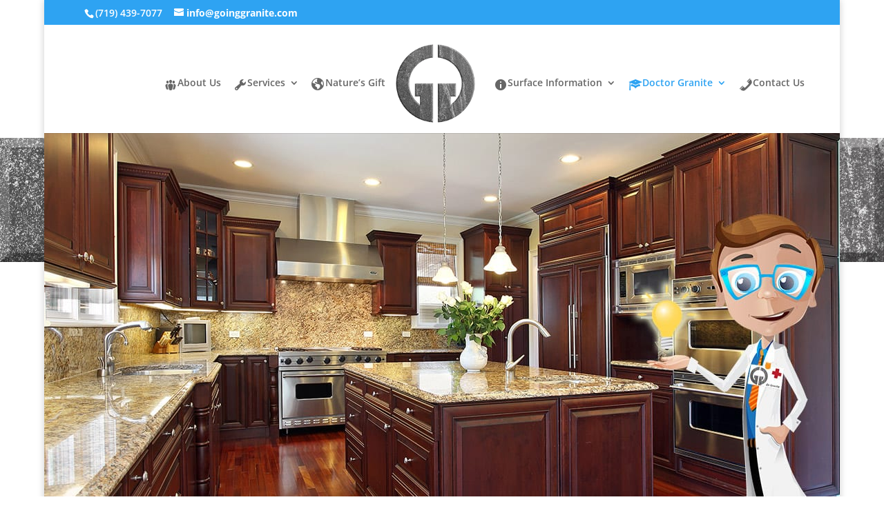

--- FILE ---
content_type: text/css
request_url: https://www.goinggranite.com/wp-content/themes/Divi-child-01/style.css?ver=4.27.4
body_size: 198
content:
/*
Theme Name: Divi (child)
Theme URI: 
Description: Child 01 theme for the Divi theme
Author: <a href="http://www.elegantthemes.com">Elegant Themes</a>
Author URI: 
Template: Divi
Version: 2.7.5
*/

/* Generated by Orbisius Child Theme Creator (http://club.orbisius.com/products/wordpress-plugins/orbisius-child-theme-creator/) on Tue, 17 May 2016 10:19:52 +0000 */ 

@import url('../Divi/style.css');


--- FILE ---
content_type: application/javascript
request_url: https://www.goinggranite.com/wp-content/uploads/wtfdivi/wp_footer.js?ver=1553636124
body_size: 262
content:
jQuery('#footer-info').html("&copy; Copyright <span class=\"divibooster_year\"><\/span><script>jQuery(function($){$(\".divibooster_year\").text(new Date().getFullYear());});<\/script>:&nbsp; Going Granite, Inc. &nbsp;&#0149;&nbsp; 812 S. Tejon St. &nbsp;&#0149;&nbsp; Colorado Springs, CO&nbsp; 80903 &nbsp;&#0149;&nbsp; (719) 439-7077 &nbsp;&nbsp;&nbsp;&nbsp;&nbsp;&nbsp;&nbsp;&nbsp;&nbsp;&nbsp;&nbsp;&nbsp;&nbsp;&nbsp;&nbsp;&nbsp; <a href=\"https:\/\/www.goinggranite.com\/going-granite-privacy-policy\/\" target=\"_blank\" style=\"font-weight: normal !important;\">Privacy Policy<\/a>");jQuery(function($){});